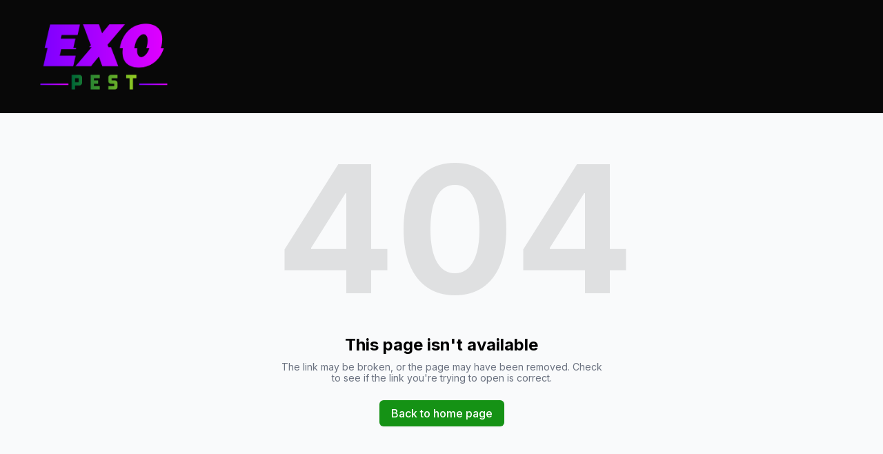

--- FILE ---
content_type: text/html; charset=utf-8
request_url: https://exopestboise.com/pexels-photo-1108099
body_size: 3818
content:
<!DOCTYPE html><html lang="en"><head><meta charSet="utf-8"/><meta name="viewport" content="width=device-width"/><link rel="icon" href="https://durable.sfo3.cdn.digitaloceanspaces.com/logos/11DbUj0IqHOn74PMz5Iz2ICKqCWrrdHtqeEjBVtzSadCzhlx8K2gIx2RFBmJ2pvY.png"/><title>Exo Pest - Professional Pest Control Services</title><meta http-equiv="Content-Language" content="en"/><meta name="keywords" content=""/><meta name="title" property="og:title" content="Exo Pest - Professional Pest Control Services"/><meta name="twitter:title" content="Exo Pest - Professional Pest Control Services"/><meta property="og:type" content="website"/><meta name="twitter:card" content="summary"/><meta property="og:url" content="https://exopestboise.com/pexels-photo-1108099"/><meta name="description" property="og:description" content="Exo Pest offers professional pest control services to effectively eliminate pests from your home or business. Our team of experienced technicians uses safe and environmentally-friendly methods to tackle common pests such as ants, spiders, rodents, wasps, and more. Contact Exo Pest today for a pest-free environment!"/><meta name="twitter:description" content="Exo Pest offers professional pest control services to effectively eliminate pests from your home or business. Our team of experienced technicians uses safe and environmentally-friendly methods to tackle common pests such as ants, spiders, rodents, wasps, and more. Contact Exo Pest today for a pest-free environment!"/><meta name="image" property="og:image" content="https://durable.sfo3.cdn.digitaloceanspaces.com/logos/11DbUj0IqHOn74PMz5Iz2ICKqCWrrdHtqeEjBVtzSadCzhlx8K2gIx2RFBmJ2pvY.png"/><meta name="twitter:image" content="https://durable.sfo3.cdn.digitaloceanspaces.com/logos/11DbUj0IqHOn74PMz5Iz2ICKqCWrrdHtqeEjBVtzSadCzhlx8K2gIx2RFBmJ2pvY.png"/><meta name="robots" content="all"/><meta http-equiv="content-language" content="en"/><meta name="next-head-count" content="17"/><link rel="preload" href="/_next/static/css/3a3eb9bc00ba47b4.css" as="style"/><link rel="stylesheet" href="/_next/static/css/3a3eb9bc00ba47b4.css" data-n-g=""/><link rel="preload" href="/_next/static/css/6ad5f70cb56137d7.css" as="style"/><link rel="stylesheet" href="/_next/static/css/6ad5f70cb56137d7.css" data-n-p=""/><noscript data-n-css=""></noscript><script defer="" nomodule="" src="/_next/static/chunks/polyfills-c67a75d1b6f99dc8.js"></script><script src="/_next/static/chunks/webpack-211ad179f18f1707.js" defer=""></script><script src="/_next/static/chunks/framework-d805b48c0466ba30.js" defer=""></script><script src="/_next/static/chunks/main-0d62aa53050125b8.js" defer=""></script><script src="/_next/static/chunks/pages/_app-e4dda47183cac0dc.js" defer=""></script><script src="/_next/static/chunks/3891-a027cc9a7eda0a66.js" defer=""></script><script src="/_next/static/chunks/1942-762da286ebc0e218.js" defer=""></script><script src="/_next/static/chunks/pages/%5B%5B...slug%5D%5D-625d848c42cf764e.js" defer=""></script><script src="/_next/static/DR0MvD-nxVRfhoEOf1jFo/_buildManifest.js" defer=""></script><script src="/_next/static/DR0MvD-nxVRfhoEOf1jFo/_ssgManifest.js" defer=""></script></head><body class="overflow-x-hidden"><div id="__next" data-reactroot=""><style>
    #nprogress {
      pointer-events: none;
    }
    #nprogress .bar {
      background: #333;
      position: fixed;
      z-index: 9999;
      top: 0;
      left: 0;
      width: 100%;
      height: 3px;
    }
    #nprogress .peg {
      display: block;
      position: absolute;
      right: 0px;
      width: 100px;
      height: 100%;
      box-shadow: 0 0 10px #333, 0 0 5px #333;
      opacity: 1;
      -webkit-transform: rotate(3deg) translate(0px, -4px);
      -ms-transform: rotate(3deg) translate(0px, -4px);
      transform: rotate(3deg) translate(0px, -4px);
    }
    #nprogress .spinner {
      display: block;
      position: fixed;
      z-index: 1031;
      top: 15px;
      right: 15px;
    }
    #nprogress .spinner-icon {
      width: 18px;
      height: 18px;
      box-sizing: border-box;
      border: solid 2px transparent;
      border-top-color: #333;
      border-left-color: #333;
      border-radius: 50%;
      -webkit-animation: nprogresss-spinner 400ms linear infinite;
      animation: nprogress-spinner 400ms linear infinite;
    }
    .nprogress-custom-parent {
      overflow: hidden;
      position: relative;
    }
    .nprogress-custom-parent #nprogress .spinner,
    .nprogress-custom-parent #nprogress .bar {
      position: absolute;
    }
    @-webkit-keyframes nprogress-spinner {
      0% {
        -webkit-transform: rotate(0deg);
      }
      100% {
        -webkit-transform: rotate(360deg);
      }
    }
    @keyframes nprogress-spinner {
      0% {
        transform: rotate(0deg);
      }
      100% {
        transform: rotate(360deg);
      }
    }
  </style><div id="main-body" class="flex flex-col h-full overflow-y-auto overflow-x-hidden smooth-scroll transition-all"><header id="website-header" class="!z-[2000] transition-colors duration-300 sticky top-0" style="background-color:#FFFFFF;color:#000000"><div class="relative z-10 grid items-center lg:gap-6 xl:gap-10 mx-auto pt-6 pb-6 px-6 lg:px-12" style="grid-template-columns:auto auto auto"><div class="col-span-2 lg:col-span-1"><a class="max-w-full overflow-hidden grid" target="_self" href="/"><img class="hidden lg:block transition-all object-contain" src="https://durable.sfo3.cdn.digitaloceanspaces.com/logos/11DbUj0IqHOn74PMz5Iz2ICKqCWrrdHtqeEjBVtzSadCzhlx8K2gIx2RFBmJ2pvY.png" alt="Exo Pest" style="height:116px"/><img class="lg:hidden transition-all object-contain" src="https://durable.sfo3.cdn.digitaloceanspaces.com/logos/11DbUj0IqHOn74PMz5Iz2ICKqCWrrdHtqeEjBVtzSadCzhlx8K2gIx2RFBmJ2pvY.png" alt="Exo Pest" style="height:51px"/></a></div><div class="hidden lg:flex item-center justify-end gap-10 lg:col-span-2"></div><div class="ml-auto lg:hidden"></div></div></header><div class="min-h-150 flex-shrink-0 flex-grow"></div><div class="min-h-150 flex-shrink-0 flex-grow"></div><div class="Toastify"></div></div></div><script id="__NEXT_DATA__" type="application/json">{"props":{"pageProps":{"_nextI18Next":{"initialI18nStore":{"en":{"common":{"404":{"button":"Back to home page","subtitle":"The link may be broken, or the page may have been removed. Check to see if the link you're trying to open is correct.","title":"This page isn't available"},"500":{"button":"Back to home page","subtitle":"We are working on fixing the problem. Be back soon.","title":"Sorry, unexpected error"},"back":"Back","by":"By","contactUs":"Contact us","footer":{"madeWith":"Made with"},"home":"Home","loading":"Loading...","next":"Next","notFound":"Nothing found","previous":"Previous","search":"Search","weekdays":{"friday":"Friday","monday":"Monday","saturday":"Saturday","sunday":"Sunday","thursday":"Thursday","tuesday":"Tuesday","wednesday":"Wednesday"},"weekdaysShort":{"friday":"Fri","monday":"Mon","saturday":"Sat","sunday":"Sun","thursday":"Thu","tuesday":"Tue","wednesday":"Wed"},"months":{"january":"January","february":"February","march":"March","april":"April","may":"May","june":"June","july":"July","august":"August","september":"September","october":"October","november":"November","december":"December"},"hour":"Hour","minute":"Minute","hours":"Hours","minutes":"Minutes","and":"And"}}},"initialLocale":"en","ns":["common"],"userConfig":{"i18n":{"defaultLocale":"en","locales":["de","en","es","fr","it","nl","pt"],"localeDetection":false},"localePath":"/home/Website/source/public/locales","default":{"i18n":{"defaultLocale":"en","locales":["de","en","es","fr","it","nl","pt"],"localeDetection":false},"localePath":"/home/Website/source/public/locales"}}},"page":null,"website":{"_id":"64d3a54a66fedd4ba8a3fb2d","isTemplate":false,"logo":{"_id":"64d3a5c966fedd4ba8a403af","author":"","authorLink":"","type":"library","url":"https://durable.sfo3.cdn.digitaloceanspaces.com/logos/11DbUj0IqHOn74PMz5Iz2ICKqCWrrdHtqeEjBVtzSadCzhlx8K2gIx2RFBmJ2pvY.png","key":"logos/11DbUj0IqHOn74PMz5Iz2ICKqCWrrdHtqeEjBVtzSadCzhlx8K2gIx2RFBmJ2pvY.png","Business":"64d3a54966fedd4ba8a3fb21","createdAt":"2023-08-09T14:42:17.751Z","__v":0},"favicon":{"_id":"64d3a5c966fedd4ba8a403af","author":"","authorLink":"","type":"library","url":"https://durable.sfo3.cdn.digitaloceanspaces.com/logos/11DbUj0IqHOn74PMz5Iz2ICKqCWrrdHtqeEjBVtzSadCzhlx8K2gIx2RFBmJ2pvY.png","key":"logos/11DbUj0IqHOn74PMz5Iz2ICKqCWrrdHtqeEjBVtzSadCzhlx8K2gIx2RFBmJ2pvY.png","Business":"64d3a54966fedd4ba8a3fb21","createdAt":"2023-08-09T14:42:17.751Z","__v":0},"primaryColor":"#8c32fb","secondaryColor":"#159215","colorPalette":{"colors":[]},"cornerRadius":"small","fonts":{"source":"pairing","head":{"_id":"629f98a1eb0b4972268051b7","name":"Varela Round","weight":400,"family":"'Varela Round', sans-serif","active":true,"source":"google"},"body":{"_id":"629f98a1eb0b4972268051b8","name":"PT Sans","weight":400,"family":"'PT Sans', sans-serif","active":true,"source":"google"},"custom":{"head":{"variants":[]},"body":{"variants":[]}}},"button":{"background":"#176d00","cornerRadius":8,"style":"solid"},"status":"public","redirect":"to-root","widgets":[],"searchIndexing":true,"domain":"exopestboise.com","subdomain":"exopest","externalDomain":"exopestboise.com","customDomain":"","durableDomain":"mydurable.com","Business":{"_id":"64d3a54966fedd4ba8a3fb21","name":"Exo Pest","type":{"Type":"6260442a0cee6265a44b1856","name":"Pest Control"},"stripeDetails":{"paymentsEnabled":false,"subscriptionStatus":"active"},"settings":{"ai":{"language":"en"}},"language":"en"},"seo":{"title":"Exo Pest - Professional Pest Control Services","description":"Exo Pest offers professional pest control services to effectively eliminate pests from your home or business. Our team of experienced technicians uses safe and environmentally-friendly methods to tackle common pests such as ants, spiders, rodents, wasps, and more. Contact Exo Pest today for a pest-free environment!","keywords":"","headCode":"","footerCode":"","Image":{"_id":"64d3a5c966fedd4ba8a403af","author":"","authorLink":"","type":"library","url":"https://durable.sfo3.cdn.digitaloceanspaces.com/logos/11DbUj0IqHOn74PMz5Iz2ICKqCWrrdHtqeEjBVtzSadCzhlx8K2gIx2RFBmJ2pvY.png","key":"logos/11DbUj0IqHOn74PMz5Iz2ICKqCWrrdHtqeEjBVtzSadCzhlx8K2gIx2RFBmJ2pvY.png","Business":"64d3a54966fedd4ba8a3fb21","createdAt":"2023-08-09T14:42:17.751Z","__v":0},"updatedAt":"2023-08-10T02:20:37.383Z"},"paletteMigratedAt":null,"social":[],"socialSettings":{"shape":"square","style":"solid"},"embedContactConfig":{"fontSize":16,"font":"629f98a1eb0b4972268051b4","button":{"label":"Send","padding":"medium","style":"solid","borderRadius":6,"backgroundColor":"#4338C9"},"field":{"borderRadius":6,"padding":"medium","backgroundColor":"#ffffff","showPhone":false,"showCompany":false},"customFields":[],"backgroundColor":"#ffffff"},"header":{"siteName":"Exo Pest","logo":{"type":"image","showText":true,"font":{"_id":"629f98a1eb0b4972268051b7","name":"Varela Round","weight":400,"family":"'Varela Round', sans-serif","active":true,"source":"google"},"showIcon":false,"source":"upload","media":{"_id":"64d3a5c966fedd4ba8a403af","author":"","authorLink":"","type":"library","url":"https://durable.sfo3.cdn.digitaloceanspaces.com/logos/11DbUj0IqHOn74PMz5Iz2ICKqCWrrdHtqeEjBVtzSadCzhlx8K2gIx2RFBmJ2pvY.png","key":"logos/11DbUj0IqHOn74PMz5Iz2ICKqCWrrdHtqeEjBVtzSadCzhlx8K2gIx2RFBmJ2pvY.png","Business":"64d3a54966fedd4ba8a3fb21","createdAt":"2023-08-09T14:42:17.751Z","__v":0},"height":{"desktop":116,"mobile":51}},"showSocial":false,"style":"left","navStyle":"default","fullWidth":true,"sticky":true,"buttons":{"enabled":false,"items":[]},"menu":{"collapse":false,"placement":"left","icon":"default"},"layers":{"palette":"custom","overlay":{"type":"solid","color1":"#080808"},"foreground":{"accent":"#176d00"}}},"footer":{"siteName":"Exo Pest","logoFrom":"footer","logo":{"type":"image","showText":true,"font":{"_id":"629f98a1eb0b4972268051b7","name":"Varela Round","weight":400,"family":"'Varela Round', sans-serif","active":true,"source":"google"},"showIcon":false,"source":"upload","media":{"_id":"64d3a5c966fedd4ba8a403af","author":"","authorLink":"","type":"library","url":"https://durable.sfo3.cdn.digitaloceanspaces.com/logos/11DbUj0IqHOn74PMz5Iz2ICKqCWrrdHtqeEjBVtzSadCzhlx8K2gIx2RFBmJ2pvY.png","key":"logos/11DbUj0IqHOn74PMz5Iz2ICKqCWrrdHtqeEjBVtzSadCzhlx8K2gIx2RFBmJ2pvY.png","Business":"64d3a54966fedd4ba8a3fb21","createdAt":"2023-08-09T14:42:17.751Z","__v":0},"height":{"desktop":117,"mobile":63}},"style":"split-right","additionalDetails":"Questions about a specific treatment you need?\nContact us: contact@exopestboise.com","showSocial":false,"madeWithDurable":false,"button":{"label":"Contact us","link":"#","type":"url","style":{"name":"style2"}},"layers":{"palette":"custom","image":{"enabled":false},"overlay":{"color1":"#000000"}},"showAddress":false},"onboardingSurveyCompleted":true,"version":3,"generate":false,"generatedAt":"2024-01-26T22:06:21.601Z","domainSetAt":"2024-01-26T00:00:00.000Z","allowRendering":true,"language":"en","rawDomain":"exopestboise.com"},"apiUrl":"https://api.durable.co","captchaKey":"6Leu0w4eAAAAAN0DPcebVt2LMLmRMOIocTcPheC0","ipAddress":"3.140.192.228","pt":null},"__N_SSP":true},"page":"/[[...slug]]","query":{"slug":["pexels-photo-1108099"]},"buildId":"DR0MvD-nxVRfhoEOf1jFo","isFallback":false,"gssp":true,"locale":"en","locales":["en","de","es","fr","it","nl","pt"],"defaultLocale":"en","scriptLoader":[]}</script><script defer src="https://static.cloudflareinsights.com/beacon.min.js/vcd15cbe7772f49c399c6a5babf22c1241717689176015" integrity="sha512-ZpsOmlRQV6y907TI0dKBHq9Md29nnaEIPlkf84rnaERnq6zvWvPUqr2ft8M1aS28oN72PdrCzSjY4U6VaAw1EQ==" data-cf-beacon='{"version":"2024.11.0","token":"42ead448003e4f30821799f81b5f524e","server_timing":{"name":{"cfCacheStatus":true,"cfEdge":true,"cfExtPri":true,"cfL4":true,"cfOrigin":true,"cfSpeedBrain":true},"location_startswith":null}}' crossorigin="anonymous"></script>
</body></html>

--- FILE ---
content_type: text/plain
request_url: https://ipv4.icanhazip.com/
body_size: 116
content:
3.140.192.228
